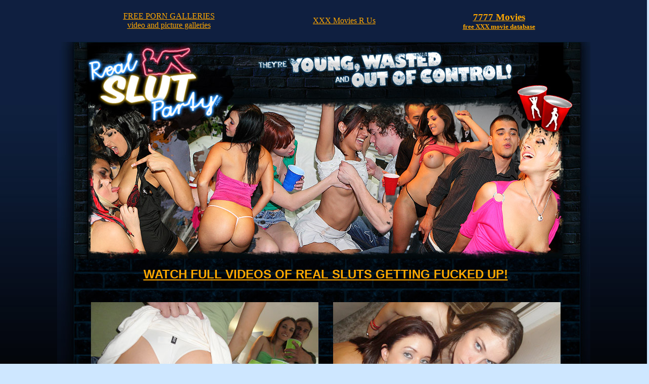

--- FILE ---
content_type: text/html; charset=utf-8
request_url: https://teenie-pics.com/rsp_4mai10/tgpxtemebe.html
body_size: 2330
content:
<!DOCTYPE html PUBLIC "-//W3C//DTD XHTML 1.0 Transitional//EN" "http://www.w3.org/TR/xhtml1/DTD/xhtml1-transitional.dtd">
<html xmlns="http://www.w3.org/1999/xhtml">
<head>
<meta http-equiv="Content-Type" content="text/html; charset=utf-8"/>



<title>Drunk sluts take cock</title>

<style type="text/css">

body {
	background-color: #CEE7FF;
	margin: 0px;
	background-image: url(images/bg.jpg);
	background-repeat: repeat-x;
}

img {border: 0;}

.wrapper {
	margin-top: 0px;
	margin-bottom: 0px;
	margin-right: auto;
	margin-left: auto;
	width: 1055px;
} 

/* == Footer Properties == */

.footer {
	float: left;
	width: 1055px;
	height: 59px;
}

.footerlabel {
	padding-top: 15px;
	width: 1055px;
	height: 59px;
}

.holder_01 {
	float: left;
	width: 1055px;
	height: 515px;
	background-image: url(images/01.jpg);
}

.holder_01_l {float: left; width: 500px; height: 400px;}

.holder_01_r {float: left; width: 500px; height: 400 x;}

.holder_02 {
	float: left;
	width: 1055px;
	height: 300px;
	background-image: url(images/02.jpg);
	background-repeat: no-repeat;
}

.holder_02_l {
	float: left;
	width: 1171px;
	height: 290px;
}

.holder_02_r {
	float: left;
	width: 952px;
	height: 269px;
	padding-left: 101px;
}

.related_scenes_holder {
	float: left;
	width: 952px;
	height: 269px;
	padding-left: 0px;
}


.holder_02_r_a {
	float: left;
	width: 284px;
	height: 143px;
	padding-top:44px;
}

.holder_02_r_b {
	float: left;
	width: 284px;
	height: 255px;
	padding-top:47px;
}


.holder_02_r_c {
	float: left;
	width: 320px;
	height: 280px;
	padding-top:0px;
}


.holder_02_a {float: left; width: 500px; height: 400px;}

.holder_02_b {float: left; width: 500px; height: 400 x;}

.holder_03 {
	float: left;
	width: 1055px;
	height: 338px;
	background-image: url(images/03.jpg);
}

.holder_03_l {float: left; width: 500px; height: 400px;}

.holder_03_r {float: left; width: 500px; height: 400px;}

.holder_04 {
	float: left;
	width: 1055px;
	height: 315px;
	background-image: url(images/04.jpg);
}

.holder_04_l {float: left; width: 500px; height: 400px;}

.holder_04_r {float: left; width: 500px; height: 400px;}

.holder_05 {
	float: left;
	width: 1055px;
	height: 451px;
} 

/* == Movie Properties == */

.movie_holder_01 {
	float: left;
	width: 450px;
	height: 284px;
	padding-top: 0px;
	padding-left: 67px;
}

.movie_box_bg {
	float: left;
	width: 450px;
	height: 284px;
}

.movie_holder_02 {
	float: left;
	width: 450px;
	height: 284px;
	padding-top: 0px;
	padding-left: 29px;
}

.movie_holder_03 {
	float: left;
	width: 450px;
	height: 284px;
	padding-top: 0px;
	padding-left: 36px;
}

.movie_holder_04 {float: left; width: 400px; height: 330px; padding-top: 10px; padding-left: 10px;}

.moviebox_01 {
	float: left;
	width: 450px;
	height: 253px;
}

.movielabel_01 {
	float: left;
	width: 576px;
	height: 31px;
	padding-top: 0px;
}

.movielabel_01 {
	float: left;
	width: 149px;
	height: 23px;
	padding-top: 8px;
	text-align: left;
	padding-left: 17px;
}

.movielabel_02 {
	float: left;
	width: 190px;
	height: 20px;
	padding-top: 10px;
	text-align: right;
	background-color: #353535;
	padding-right: 10px;
}




.p_thumbs_01 {float: left; width: 130px; height: 195px; padding-top: 10px; padding-left: 10px;}

.p_thumbs_02 {float: left; width: 130px; height: 195px; padding-top: 10px; padding-left: 10px;}

.p_thumbs_03 {float: left; width: 130px; height: 195px; padding-top: 10px; padding-left: 10px;}

.p_thumbs_04 {float: left; width: 130px; height: 195px; padding-top: 10px; padding-left: 10px;}

.p_thumbs_05 {float: left; width: 130px; height: 195px; padding-top: 10px; padding-left: 10px;} 



.advert_01 {float: left; width: 10px; height: 10px;}

.advert_02 {float: left; width: 10px; height: 10px;}

.advert_03 {
	float: left;
	width: 840px;
	height: 225px;
	padding-left: 155px;
}

.advert_04 {
	float: left;
	width: 34px;
	height: 220px;
}


.extra_01 {
	float: left;
	width: 96px;
	height: 33px;
	padding-left: 198px;
}

.extra_02 {
	float: left;
	width: 1055px;
	height: 46px;
}

.extra_03 {
	float: left;
	width: 112px;
	height: 23px;
}

.extra_04 {
	float: left;
	width: 36px;
	height: 60px;
}

.extra_05 {float: left; width: 5px; height: 5px;}

.extra_06 {float: left; width: 5px; height: 5px;} 



.title_01 {
	text-align: center;
	padding-left: 67px;
	padding-right: 59px;
	padding-bottom: 0px;
	padding-top: 446px;
	float: left;
	width: 929px;
	height: 48px;
}

.title_02 {
	text-align: center;
	padding-left: 59px;
	padding-right: 24px;
	padding-bottom: 0px;
	padding-top: 50px;
	float: left;
	width: 929px;
	height: 48px;
}

.title_04 {
	text-align: center;
	padding-left: 25px;
	padding-right: 25px;
	padding-bottom: 0px;
	padding-top: 5px;
	float: left;
	width: 850px;
	height: 44px;
}

.h1 {
	margin: 0 auto;
	font-size: 24px;
	font-family: Arial, Helvetica, sans-serif;
	font-weight: bold;
	color: #003300;
}

.h2 {
	font-family: Arial, Helvetica, sans-serif;
	font-size: 14px;
	font-weight: bold;
}



.h3 {
	margin: 0 auto;
	font-size: 10px;
	font-family: Arial, Helvetica, sans-serif;
	color: #666666;
}

.h4 {
	font-family: Arial, Helvetica, sans-serif;
	color: #666666;
	font-size: 12px;
	font-weight: bold;
}

.h5 {font-family: Verdana, Arial, Helvetica, sans-serif; font-size: 10px;}

.h6 {
	font-family: Verdana, Arial, Helvetica, sans-serif;
	font-size: 10px;
	text-align: center;
	color: #666666;
}

.h7 {
	font-family: Arial, Helvetica, sans-serif;
	font-size: 18px;
	font-weight: bold;
	text-align: center;
	color:#0038A5;
}

.h8 {font-family: Verdana, Arial, Helvetica, sans-serif; font-size: 10px;}

.h9 {font-family: Verdana, Arial, Helvetica, sans-serif; font-size: 10px;}

.h10 {
	margin: 0 auto;
	font-size: 14px;
	font-family: Arial, Helvetica, sans-serif;
	text-align:center;
	width: 128px;
}



a:link {color: #ffa800;}

a:visited {color: #ffa800;}

a:hover {color: #ffa800; text-decoration: none;}

a:active {
	color: #ffa800;
}

a.second:link {color: #ffffff; text-decoration:none;}

a.second:visited {color: #ffffff; text-decoration:none;}

a.second:hover {color: #ffffff; text-decoration:underline;}

a.second:active {color: #ffffff; text-decoration:none;} 


a.third:link {color: #666666; text-decoration:none;}

a.third:visited {color: #666666; text-decoration:none;}

a.third:hover {color: #666666; text-decoration:underline;}

a.third:active {
	color: #666666;
	text-decoration:none;
} 



* html a:hover {visibility: visible;}

.rollover1 {
	float: left;
	width: 226px;
	height: 49px;
}

.rollover1 a {display: block;}

.rollover1 a:hover img{visibility: hidden;}

.rollover2 {
	float: left;
	width: 941px;
	height: 59px;
	
}

.rollover2 a {display: block;}

.rollover2 a:hover img{visibility: hidden;}


.thumbs_holder_01 {
	float: left;
	width: 250px;
	height: 184px;
	padding-top: 46px;
	padding-left: 96px;
}

.thumbs_bg {
	float: left;
	width: 250px;
	height: 167px;
}


.thumbs_holder_03 {
	float: left;
	width: 250px;
	height: 184px;
	padding-top: 46px;
	padding-left: 58px;
}

.thumbs_holder_02 {
	float: left;
	width: 250px;
	height: 184px;
	padding-top: 46px;
	padding-left: 59px;
}

.thumbs_holder_04 {
	float: left;
	width: 275px;
	height: 205px;
	padding-top: 0px;
	padding-left: 55px;
}

.thumbs_01 {
	float: left;
	width: 250px;
	height: 167px;
	padding-top: 1px;
	padding-left: 1px;
}


.girlnames_01 {
	float: left;
	text-align: left;
	width: 185px;
	height: 14px;
	padding-top: 3px;
	overflow: hidden;
	font-family: Arial, Helvetica, sans-serif;
	font-size: 10px;
	color: #CCCCCC;
	padding-bottom: 0px;
	padding-left: 1px;
	font-weight: bold;
}


</style>

</head>

<body><table align="center" cellpadding="2" cellspacing="2" width="80%">
  <tr>
    <td align="center"><a href="http://www.tgpxtreme.be">FREE PORN GALLERIES<br>video and picture galleries</a></td>
    <td align="center"><a href="http://www.xxxmoviesrus.com/">XXX Movies R Us</a></td>
    <td align="center"><a href="http://www.7777movies.com" title="Free XXX Movies"><h3>7777 Movies<br><font size="-1">free XXX movie database</font></h3></a></td>
  </tr>
</table>

<div class="wrapper">
	<div class="holder_01">
    
    <div class="title_01">
    	<div class="h1"><a href="http://enter.realslutparty.com/track/Mjk5OTUxLjEzLjE1LjY0LjAuMC4wLjA">WATCH FULL VIDEOS OF REAL SLUTS GETTING FUCKED UP!</a></div>
  </div>
    
    </div>
    
    

  
  <div class="holder_02">
    
    <div class="holder_02_l">
    
    <div class="movie_holder_01">
    <div class="movie_box_bg">
   <div class="moviebox_01"><a href="01.mpg"><img src="01.jpg" alt="" width="450" height="253" border="0"/></a></div>
    </div>
    </div>
    
    <div class="movie_holder_02">
    <div class="movie_box_bg">
   <div class="moviebox_01"><a href="02.mpg"><img src="02.jpg" alt="" width="450" height="253" border="0"/></a></div>
    </div>
    </div>
    
    
    </div>
  
  </div>
  <div class="holder_03">
  
  
  
  <div class="thumbs_holder_01">
  <div class="thumbs_bg">
  
  <div class="thumbs_01"><img src="thm/01.jpg" alt=""/>  </div>
  <div class="girlnames_01"></div>
  </div>
  </div>
  
  
  <div class="thumbs_holder_02">
  <div class="thumbs_bg">
  
  <div class="thumbs_01"><img src="thm/02.jpg" alt=""/>  </div>
  <div class="girlnames_01"></div>
  </div>
  
  
  </div>
  
  
  <div class="thumbs_holder_03">
  
  <div class="thumbs_bg">
  
  <div class="thumbs_01"><img src="thm/03.jpg" alt=""/>  </div>
  <div class="girlnames_01"></div>
  </div>
  
  </div>
  
  <div class="title_02">
    	<div class="h1"><a href="http://enter.realslutparty.com/track/Mjk5OTUxLjEzLjE1LjY0LjAuMC4wLjA">WATCH MORE CRAZY PARTIES INSIDE OUR MEMBERS AREA >></a></div>
  </div>
  
  </div>
  
  <div class="holder_04">
  
  <div class="holder_02_l">
    
    <div class="movie_holder_01">
    <div class="movie_box_bg">
   <div class="moviebox_01"><a href="03.mpg"><img src="03.jpg" alt="" width="450" height="253" border="0"/></a></div>
    </div>
    </div>
    
    <div class="movie_holder_03">
    <div class="movie_box_bg">
   <div class="moviebox_01"><a href="04.mpg"><img src="04.jpg" alt="" width="450" height="253" border="0"/></a></div>
    </div>
    </div>
    
    
    </div>
  
  
  </div>
  <div class="holder_05">
  <img src="images/05.jpg" alt="" border="0" usemap="#Map2"/>
<map name="Map2" id="Map2">
  <area shape="rect" coords="42,12,1030,219"/>
</map><img src="images/06.jpg" alt="" border="0" usemap="#Map"/>
<map name="Map" id="Map">
  <area shape="rect" coords="44,35,1003,92" href="http://enter.realslutparty.com/track/Mjk5OTUxLjEzLjE1LjY0LjAuMC4wLjA"/>
</map>
  
  </div>
  <div class="footer">
    
    <div class="footerlabel">
    	<div class="h6">2257 Notice: http://www.realslutparty.com/notice.html</div>
    </div>
    
  </div>
    
    
</div>




</body>
</html>
